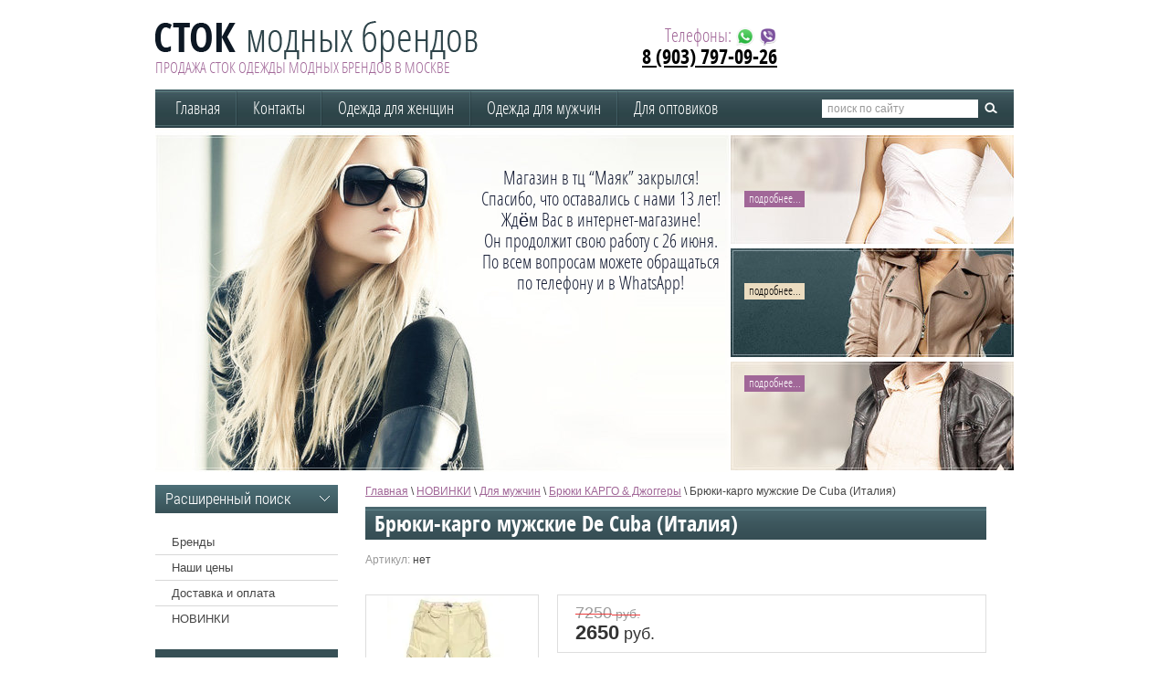

--- FILE ---
content_type: text/html; charset=utf-8
request_url: http://stock495.ru/internet-magazin-2/product/bryuki-kargo-muzhskie-de-cuba-italiya
body_size: 11408
content:
<!doctype html>
<!--[if lt IE 7]> <html class="no-js lt-ie9 lt-ie8 lt-ie7" lang="en"> <![endif]-->
<!--[if IE 7]>    <html class="no-js lt-ie9 lt-ie8" lang="en"> <![endif]-->
<!--[if IE 8]>    <html class="no-js lt-ie9" lang="en"> <![endif]-->
<!--[if gt IE 8]><!--> 
<html class="no-js" lang="en"> <!--<![endif]-->
<head>
<meta name="robots" content="all"/>
<meta http-equiv="Content-Type" content="text/html; charset=UTF-8" />
<meta name="description" content="Брюки-карго мужские De Cuba (Италия)" />
<meta name="keywords" content="Брюки-карго мужские De Cuba (Италия)" />
<meta name="SKYPE_TOOLBAR" content="SKYPE_TOOLBAR_PARSER_COMPATIBLE" />
<title>Брюки-карго мужские De Cuba (Италия)</title>
<link href="/t/v21/images/styles.css" rel="stylesheet" type="text/css" />
<link href="/t/v21/images/styles_articles_tpl.css" rel="stylesheet" type="text/css" />
<meta name="cmsmagazine" content="86368d8963b4f0f96b434aafa426cd49" />

            <!-- 46b9544ffa2e5e73c3c971fe2ede35a5 -->
            <script src='/shared/s3/js/lang/ru.js'></script>
            <script src='/shared/s3/js/common.min.js'></script>
        <link rel='stylesheet' type='text/css' href='/shared/s3/css/calendar.css' /><link rel='stylesheet' type='text/css' href='/shared/highslide-4.1.13/highslide.min.css'/>
<script type='text/javascript' src='/shared/highslide-4.1.13/highslide.packed.js'></script>
<script type='text/javascript'>
hs.graphicsDir = '/shared/highslide-4.1.13/graphics/';
hs.outlineType = null;
hs.showCredits = false;
hs.lang={cssDirection:'ltr',loadingText:'Загрузка...',loadingTitle:'Кликните чтобы отменить',focusTitle:'Нажмите чтобы перенести вперёд',fullExpandTitle:'Увеличить',fullExpandText:'Полноэкранный',previousText:'Предыдущий',previousTitle:'Назад (стрелка влево)',nextText:'Далее',nextTitle:'Далее (стрелка вправо)',moveTitle:'Передвинуть',moveText:'Передвинуть',closeText:'Закрыть',closeTitle:'Закрыть (Esc)',resizeTitle:'Восстановить размер',playText:'Слайд-шоу',playTitle:'Слайд-шоу (пробел)',pauseText:'Пауза',pauseTitle:'Приостановить слайд-шоу (пробел)',number:'Изображение %1/%2',restoreTitle:'Нажмите чтобы посмотреть картинку, используйте мышь для перетаскивания. Используйте клавиши вперёд и назад'};</script>
<link rel="icon" href="/favicon.svg" type="image/svg+xml">

<!--s3_require-->
<link rel="stylesheet" href="/g/basestyle/1.0.1/user/user.css" type="text/css"/>
<link rel="stylesheet" href="/g/basestyle/1.0.1/user/user.blue.css" type="text/css"/>
<script type="text/javascript" src="/g/basestyle/1.0.1/user/user.js" async></script>
<!--/s3_require-->


<script type="text/javascript">hs.transitions = ['expand', 'crossfade'];hs.outlineType = 'rounded-white';hs.fadeInOut = true;hs.dimmingOpacity = 0.75;</script>
<script src="/t/v21/images/modernizr-2.5.3.min.js"></script>
<script type="text/javascript" src="/g/libs/jquery/1.10.2/jquery.min.js"></script>
			
		
		
		
			<link rel="stylesheet" type="text/css" href="/g/shop2v2/default/css/theme.less.css">		
			<script type="text/javascript" src="/g/printme.js"></script>
		<script type="text/javascript" src="/g/shop2v2/default/js/tpl.js"></script>
		<script type="text/javascript" src="/g/shop2v2/default/js/baron.min.js"></script>
		
			<script type="text/javascript" src="/g/shop2v2/default/js/shop2.2.js"></script>
		
	<script type="text/javascript">shop2.init({"productRefs": {"272720102":{"zhenskie_dzhinsy_i_518":{"2502809":["376945702"]}}},"apiHash": {"getPromoProducts":"a599e38c861576a1bde05d5dbec33648","getSearchMatches":"9f0dec0e35d8c22b8c409c0deead73d2","getFolderCustomFields":"8176a536e9192a53f6bab5cbcee23df8","getProductListItem":"1d5b636eb85f19ab70d351535fe07455","cartAddItem":"5b0104585fe2490d81dd323ae4b3d646","cartRemoveItem":"5d1bb39264bf89cbc2609ebe897c8481","cartUpdate":"2eb49d5189d59205aa9d108f6dccedcc","cartRemoveCoupon":"1787ed73bd2b91073606fb4c1e8f5d6d","cartAddCoupon":"e8cc3ab28b19cd4fef48770a73146b3f","deliveryCalc":"dc55bbcffbc5b2ebd9a4cc7c9b056e6b","printOrder":"b85bb9dd3138144b5c69412ab8ca9ebe","cancelOrder":"31caba3585b0b02009bf2ad473e046af","cancelOrderNotify":"aa2f198524025513158a7e4fb26246fe","repeatOrder":"3d87ea52859bef55cb39fd2f828bcd4b","paymentMethods":"caebe092bbaeb88470bf9cdbf2d79b06","compare":"caf5e93cbce1269a50aa2cd0a49b2cd6"},"hash": null,"verId": 547134,"mode": "product","step": "","uri": "/internet-magazin-2","IMAGES_DIR": "/d/","my": {"list_picture_enlarge":true,"accessory":"\u0410\u043a\u0441\u0441\u0435\u0441\u0441\u0443\u0430\u0440\u044b","kit":"\u041a\u043e\u043c\u043f\u043b\u0435\u043a\u0442","recommend":"\u0420\u0435\u043a\u043e\u043c\u0435\u043d\u0434\u0443\u0435\u043c\u044b\u0435","similar":"\u041f\u043e\u0445\u043e\u0436\u0438\u0435","modification":"\u041c\u043e\u0434\u0438\u0444\u0438\u043a\u0430\u0446\u0438\u0438","mode_catalog":true},"shop2_cart_order_payments": 3,"cf_margin_price_enabled": 0,"maps_yandex_key":"","maps_google_key":""});</script>
<style type="text/css">.product-item-thumb {width: 190px;}.product-item-thumb .product-image, .product-item-simple .product-image {height: 190px;width: 190px;}.product-item-thumb .product-amount .amount-title {width: 94px;}.product-item-thumb .product-price {width: 140px;}.shop2-product .product-side-l {width: 188px;}.shop2-product .product-image {height: 188px;width: 188px;}.shop2-product .product-thumbnails li {width: 52px;height: 52px;}</style>
<link href="/t/v21/images/shop2.css" rel="stylesheet" type="text/css" />
<!--[if lt IE 9]>
<script type="text/javascript" src="http://html5shim.googlecode.com/svn/trunk/html5.js" charset="utf-8"></script>
<![endif]-->

</head>
<body>
<div class="site-wrap">
    <header class="site-header">
        <div class="site-logo"><a href="http://stock495.ru"><img src="/t/v21/images/logo.png" alt=""></a></div>
        <div class="site-slogan"><span style="text-transform: uppercase;">продажа сток одежды модных брендов в Москве </span></div>
        <div class="phone-top"><p><span style="font: normal 20px OpenSansCondensedLight, Tahoma, Geneva, sans-serif; color: #a16798;">Телефоны:</span>&nbsp;<img alt="ватсап" src="/thumb/2/n5NfPqO2uJL4xwqlUCYG4g/r/d/vatsap.png" style="border-width: 0px; height: 20px; width: 20px;" title="" /> <img alt="viber" src="/thumb/2/GuDBIdHqHebagxEYcmaiVQ/r/d/viber.png" style="border-width: 0px; height: 20px; width: 20px;" title="" /></p>

<p>&nbsp; &nbsp; &nbsp; &nbsp; &nbsp; &nbsp; &nbsp; <a href="tel:8 (903) 797-09-26">8 (903) 797-09-26</a></p></div>
        <div class="icons"><p style="text-align: justify;">&nbsp;</p>

<p>&nbsp;</p></div>
        <div class="bl-text-top"><p align="center" style="text-align:center; margin-bottom:11px">Магазин в тц &ldquo;Маяк&rdquo; закрылся!<br />
Спасибо, что оставались с нами 13 лет!<br />
Ждём Вас в интернет-магазине!<br />
Он продолжит свою работу с 26 июня.<br />
По всем вопросам можете обращаться по телефону и в WhatsApp!</p>

<h2 align="center" style="text-align: center; margin-bottom: 11px;">&nbsp;</h2>

<h2 align="center" style="text-align: center; margin-bottom: 11px;">&nbsp;</h2>

<h2 align="center" style="text-align: center; margin-bottom: 11px;">&nbsp;</h2></div>
                <nav>
        <ul class="menu-top">
                <li><a href="/" >Главная</a></li>
                <li><a href="/address" >Контакты</a></li>
                <li><a href="/odezhda-dlya-zhenschin" >Одежда для женщин</a></li>
                <li><a href="/odezhda-dlya-muzhchin" >Одежда для мужчин</a></li>
                <li><a href="/dlya-optovikov" >Для оптовиков</a></li>
                </ul>         
        </nav>
                <nav class="site-search-wr">
            <form action="/search" method="get"  class="search-form" >
            <input name="search" type="text" class="search-text" onblur="this.value=this.value==''?'поиск по сайту':this.value" onfocus="this.value=this.value=='поиск по сайту'?'':this.value;" value="поиск по сайту">
            <input type="submit" class="search-button" value="">
            <re-captcha data-captcha="recaptcha"
     data-name="captcha"
     data-sitekey="6LcYvrMcAAAAAKyGWWuW4bP1De41Cn7t3mIjHyNN"
     data-lang="ru"
     data-rsize="invisible"
     data-type="image"
     data-theme="light"></re-captcha></form>
        </nav>
                <div class="bls-top-wr">
                                    <div class="bl-top1">
                <div style="font-size: 20px;"><br />&nbsp;</div>
                <div class="bl-top1-more"><a href="http://stock495.ru/odezhda-dlya-zhenschin">подробнее...</a></div>
            </div>
                                                <div class="bl-top2">
                <div style="font-size: 20px;"><strong>&nbsp;</strong></div>
                <div class="bl-top2-more"><a href="http://stock495.ru/odezhda-dlya-zhenschin">подробнее...</a></div>
            </div>
                                                <div class="bl-top3">
                
                <div class="bl-top3-more"><a href="http://stock495.ru/odezhda-dlya-muzhchin">подробнее...</a></div>
            </div>
                                </div>
            </header>
   	<div class="mainclear">
        <div class="maincontent">
            <div class="bodycontent">
                                    
<div class="site-path" data-url="/internet-magazin-2"><a href="/"><span>Главная</span></a> \ <a href="/internet-magazin-2"><span>НОВИНКИ</span></a> \ <a href="/internet-magazin-2/folder/dlya-muzhchin"><span>Для мужчин</span></a> \ <a href="/internet-magazin-2/folder/bryuki-kargo-dzhoggery"><span>Брюки КАРГО & Джоггеры</span></a> \ <span>Брюки-карго мужские De Cuba (Италия)</span></div>	
                                <h1>Брюки-карго мужские De Cuba (Италия)</h1>	
	<div class="shop2-cookies-disabled shop2-warning hide"></div>
	
	
	
		
							
			
							
			
							
			
		
					


	
					
	
	
					<div class="shop2-product-article"><span>Артикул:</span> нет</div>
	
	
<form
	method="post"
	action="/internet-magazin-2?mode=cart&amp;action=add"
	accept-charset="utf-8"
	class="shop2-product">

	<input type="hidden" name="kind_id" value="376945702"/>
	<input type="hidden" name="product_id" value="272720102"/>
	<input type="hidden" name="meta" value='{&quot;zhenskie_dzhinsy_i_518&quot;:[&quot;2502809&quot;]}'/>

	<div class="product-side-l">
				<div class="product-image">
						<a href="/d/5738ef60-8c4e-4b89-abeb-a13a0c285129.jpg">
				<img src="/thumb/2/fHgzuO2kLHnqfX1DTe-k9g/188r188/d/5738ef60-8c4e-4b89-abeb-a13a0c285129.jpg" alt="Брюки-карго мужские De Cuba (Италия)" title="Брюки-карго мужские De Cuba (Италия)" />
			</a>
			<div class="verticalMiddle"></div>
											</div>
				<div class="product-thumbnails">
			<ul>
																															<li>
						<a href="/d/ce63d828-f17f-4696-b3da-8ccf26ca3969.jpg">
							<img src="/thumb/2/DtskAzrw_bV5yhhJtkuZnA/52r52/d/ce63d828-f17f-4696-b3da-8ccf26ca3969.jpg" alt="Брюки-карго мужские De Cuba (Италия)" title="Брюки-карго мужские De Cuba (Италия)" />
						</a>
						<div class="verticalMiddle"></div>
					</li>
							</ul>
		</div>
		
			</div>
	<div class="product-side-r">
							<div class="form-add">
				<div class="product-price">
						
		
	<div class="price-old "><span>
		<strong>7250</strong>
					руб.			</span></div>

							<div class="price-current">
		<strong>2650</strong> руб.			</div>
				</div>

				
				

				


<input type="hidden" value="Брюки-карго мужские De Cuba (Италия)" name="product_name" />
<input type="hidden" value="https://stock495.ru/internet-magazin-2/product/bryuki-kargo-muzhskie-de-cuba-italiya" name="product_link" />				
																	
								
			</div>
					

					<div class="product-details">
				

 
	
			<div class="product-compare">
			<label>
				<input type="checkbox" value="376945702"/>
				Добавить к сравнению
			</label>
		</div>
		
	
		
		
			<table class="shop2-product-options"><tr class="even"><th>Производитель</th><td><a href="/internet-magazin-2/vendor/de-cuba">De Cuba</a></td></tr><tr class="odd"><th>Размер</th><td><select name="zhenskie_dzhinsy_i_518" class="additional-cart-params"><option value="Размер: 32">32</option></select></td></tr></table>
	
									<div class="yashare">
						<script type="text/javascript" src="//yandex.st/share/share.js" charset="utf-8"></script>
						
						<style type="text/css">
							div.yashare span.b-share a.b-share__handle img,
							div.yashare span.b-share a.b-share__handle span {
								background-image: url("//yandex.st/share/static/b-share-icon.png");
							}
						</style>
						
						<span class="yashare-header">поделиться</span>
						<div class="yashare-auto-init" data-yashareL10n="ru" data-yashareType="none" data-yashareQuickServices="vkontakte,odnoklassniki,moimir,gplus" data-yashareImage="//stock495.ru/d/5738ef60-8c4e-4b89-abeb-a13a0c285129.jpg"></div>
					</div>
								<div class="shop2-clear-container"></div>
			</div>
			</div>
	<div class="shop2-clear-container"></div>
<re-captcha data-captcha="recaptcha"
     data-name="captcha"
     data-sitekey="6LcYvrMcAAAAAKyGWWuW4bP1De41Cn7t3mIjHyNN"
     data-lang="ru"
     data-rsize="invisible"
     data-type="image"
     data-theme="light"></re-captcha></form><!-- Product -->

	



	<div class="shop2-product-data">
					<ul class="shop2-product-tabs">
				<li class="active-tab"><a href="#shop2-tabs-1">Параметры</a></li>
			</ul>

						<div class="shop2-product-desc">
				
								<div class="desc-area active-area" id="shop2-tabs-1">
					<table class="shop2-product-params"><tr class="even"><th>Размер</th><td>32</td></tr></table>
					<div class="shop2-clear-container"></div>
				</div>
				
								
								
				
				
				
			</div><!-- Product Desc -->
		
				<div class="shop2-clear-container"></div>
	</div>

	


		<p><a href="javascript:shop2.back()" class="shop2-btn shop2-btn-back">Назад</a></p>

	


	
	<div class="clear"></div>
            </div>
        </div>
        <aside class="aside-left">

	
	
<div class="shop2-block search-form ">
	<div class="block-title">
		<strong>Расширенный поиск</strong>
		<span>&nbsp;</span>
	</div>
	<div class="block-body">
		<form action="/internet-magazin-2/search" enctype="multipart/form-data">
			<input type="hidden" name="sort_by" value=""/>
			
							<div class="row">
					<div class="row-title">Цена (руб.):</div>
					<label><span>от</span>&nbsp;<input name="s[price][min]" type="text" size="5" class="small" value="" /></label>
					&nbsp;
					<label><span>до</span>&nbsp;<input name="s[price][max]" type="text" size="5" class="small" value="" /></label>
				</div>
			
							<div class="row">
					<label class="row-title" for="shop2-name">Название:</label>
					<input type="text" name="s[name]" size="20" id="shop2-name" value="" />
				</div>
			
							<div class="row">
					<label class="row-title" for="shop2-article">Артикул:</label>
					<input type="text" name="s[article]" id="shop2-article" value="" />
				</div>
			
							<div class="row">
					<label class="row-title" for="shop2-text">Текст:</label>
					<input type="text" name="search_text" size="20" id="shop2-text"  value="" />
				</div>
			
			
							<div class="row">
					<div class="row-title">Выберите категорию:</div>
					<select name="s[folder_id]" id="s[folder_id]">
						<option value="">Все</option>
																																		<option value="154780009" >
									 Для девочек
								</option>
																												<option value="163827609" >
									&raquo; Блузки, рубашки
								</option>
																												<option value="155036209" >
									&raquo; Боди, песочники
								</option>
																												<option value="180012809" >
									&raquo; Болеро
								</option>
																												<option value="155037209" >
									&raquo; Бриджи, шорты
								</option>
																												<option value="163795409" >
									&raquo; Водолазки
								</option>
																												<option value="155128609" >
									&raquo; Джинсы, брюки
								</option>
																												<option value="155129409" >
									&raquo; Кардиганы
								</option>
																												<option value="155036809" >
									&raquo; Комбинезоны
								</option>
																												<option value="155225809" >
									&raquo; Костюмы
								</option>
																												<option value="28746102" >
									&raquo; Купальники, нижнее белье
								</option>
																												<option value="155037809" >
									&raquo; Куртки, пальто, шубки, ветровки, жилетки
								</option>
																												<option value="155032209" >
									&raquo; Лосины, леггинсы
								</option>
																												<option value="163337809" >
									&raquo; Пиджаки
								</option>
																												<option value="155027009" >
									&raquo; Платья, туники, сарафаны
								</option>
																												<option value="155129609" >
									&raquo; Свитера, кофты
								</option>
																												<option value="163295409" >
									&raquo; Спортивные костюмы, брюки
								</option>
																												<option value="155220409" >
									&raquo; Толстовки,свитшоты
								</option>
																												<option value="155035409" >
									&raquo; Футболки, майки, поло, лонгсливы
								</option>
																												<option value="155027609" >
									&raquo; Юбки
								</option>
																												<option value="154779809" >
									 Для мальчиков
								</option>
																												<option value="134840500" >
									&raquo; Аксессуары
								</option>
																												<option value="154952209" >
									&raquo; Боди, комбинезоны
								</option>
																												<option value="154809209" >
									&raquo; Бриджи, шорты
								</option>
																												<option value="154780209" >
									&raquo; Джинсы, брюки
								</option>
																												<option value="155288009" >
									&raquo; Куртки, пальто, ветровки, жилетки
								</option>
																												<option value="156096209" >
									&raquo; Костюмы, пиджаки, жилетки
								</option>
																												<option value="154952409" >
									&raquo; Рубашки
								</option>
																												<option value="155301609" >
									&raquo; Свитера, кардиганы, водолазки
								</option>
																												<option value="163945409" >
									&raquo; Спортивные костюмы, брюки
								</option>
																												<option value="154837409" >
									&raquo; Толстовки, свитшоты
								</option>
																												<option value="154810009" >
									&raquo; Футболки, поло, лонгсливы
								</option>
																												<option value="6735409" >
									 Для женщин
								</option>
																												<option value="93956809" >
									&raquo; Сумки,клатчи,рюкзаки
								</option>
																												<option value="74438209" >
									&raquo; Болеро
								</option>
																												<option value="274287609" >
									&raquo; Боди
								</option>
																												<option value="58734009" >
									&raquo; Блузы,рубашки (с 40 по 48 размер)
								</option>
																												<option value="101629009" >
									&raquo; Блузки,рубашки (с 48 по 62 размер)
								</option>
																												<option value="7283009" >
									&raquo; Брюки (от 40 до 48 размера)
								</option>
																												<option value="104716809" >
									&raquo; Брюки (от 48 до 64  размера)
								</option>
																												<option value="95801609" >
									&raquo; Бриджи, капри, шорты (с 40 по 48 размер)
								</option>
																												<option value="104725809" >
									&raquo; Бриджи,капри (с 48 по 64 размер)
								</option>
																												<option value="97647409" >
									&raquo; Водолазки
								</option>
																												<option value="6740209" >
									&raquo; Джинсы
								</option>
																												<option value="58735809" >
									&raquo; Жилетки
								</option>
																												<option value="7282609" >
									&raquo; Костюмы
								</option>
																												<option value="6744209" >
									&raquo; Кофты ,лонгсливы (с 40 по 48 размер)
								</option>
																												<option value="101594609" >
									&raquo; Кофты,лонгсливы (с 48 по 62 размер)
								</option>
																												<option value="6779409" >
									&raquo; Комбинезоны
								</option>
																												<option value="6761009" >
									&raquo; Куртки, парки, плащи, дубленки, шубки
								</option>
																												<option value="89165009" >
									&raquo; Лосины
								</option>
																												<option value="93573009" >
									&raquo; Обувь
								</option>
																												<option value="6781009" >
									&raquo; Пальто
								</option>
																												<option value="29333409" >
									&raquo; Пиджаки (с 42 по 48 размер)
								</option>
																												<option value="101583409" >
									&raquo; Пиджаки (с 48 по 64 размер)
								</option>
																												<option value="6755009" >
									&raquo; Платья,сарафаны (с 40 по 48 размер)
								</option>
																												<option value="6762409" >
									&raquo; Платья,сарафаны (с 48 по 64 размер)
								</option>
																												<option value="107723409" >
									&raquo; Ремни, платки, шарфы, шапки, перчатки
								</option>
																												<option value="63199809" >
									&raquo; Свадебные и вечерние платья
								</option>
																												<option value="6761609" >
									&raquo; Свитера, кардиганы,пончо
								</option>
																												<option value="101284009" >
									&raquo; Сорочки, пижамы, домашние костюмы
								</option>
																												<option value="35544409" >
									&raquo; Спортивные костюмы,брюки
								</option>
																												<option value="29336209" >
									&raquo; Толстовки,свитшоты
								</option>
																												<option value="6787609" >
									&raquo; Туники(с 40 по 48 размер)
								</option>
																												<option value="101280609" >
									&raquo; Туники (с 48 по 66 размер)
								</option>
																												<option value="96925209" >
									&raquo; Футболки, поло,майки,топы
								</option>
																												<option value="101601609" >
									&raquo; Футболки, поло, майки, топы (с 48 по 62 размер)
								</option>
																												<option value="7281609" >
									&raquo; Юбки
								</option>
																												<option value="123109209" >
									&raquo; Ликвидация (от 250р.)
								</option>
																												<option value="430054409" >
									&raquo; Нижнее белье
								</option>
																												<option value="6735609" >
									 Для мужчин
								</option>
																												<option value="110065009" >
									&raquo; Брюки
								</option>
																												<option value="113044409" >
									&raquo; Брюки КАРГО &amp; Джоггеры
								</option>
																												<option value="6830609" >
									&raquo; Джинсы
								</option>
																												<option value="97439609" >
									&raquo; Жилеты
								</option>
																												<option value="430141609" >
									&raquo; Костюмы
								</option>
																												<option value="6922009" >
									&raquo; Обувь
								</option>
																												<option value="121940809" >
									&raquo; Пальто
								</option>
																												<option value="6777809" >
									&raquo; Парки, куртки,ветровки
								</option>
																												<option value="63200809" >
									&raquo; Пиджаки
								</option>
																												<option value="7311209" >
									&raquo; Поло, футболки, майки, лонгсливы
								</option>
																												<option value="6927209" >
									&raquo; Ремни
								</option>
																												<option value="87387409" >
									&raquo; Рубашки
								</option>
																												<option value="14178209" >
									&raquo; Свитера, кардиганы,водолазки
								</option>
																												<option value="6763009" >
									&raquo; Спортивные костюмы,брюки
								</option>
																												<option value="120885009" >
									&raquo; Сумки
								</option>
																												<option value="6774609" >
									&raquo; Толстовки, свитшоты
								</option>
																												<option value="6764009" >
									&raquo; Шорты
								</option>
																												<option value="113059009" >
									&raquo; Шорты-плавки
								</option>
																												<option value="141845609" >
									&raquo; Шапки,шарфы
								</option>
																		</select>
				</div>

				<div id="shop2_search_custom_fields"></div>
			
						
			
											    <div class="row">
				        <div class="row-title">Новинка:</div>
				            				            <select name="s[flags][2]">
				            <option value="">Все</option>
				            <option value="1">да</option>
				            <option value="0">нет</option>
				        </select>
				    </div>
		    												    <div class="row">
				        <div class="row-title">Спецпредложение:</div>
				            				            <select name="s[flags][1]">
				            <option value="">Все</option>
				            <option value="1">да</option>
				            <option value="0">нет</option>
				        </select>
				    </div>
		    							
			

							<div class="row">
					<div class="row-title">Результатов на странице:</div>
					<select name="s[products_per_page]">
																										<option value="5">5</option>
																				<option value="20">20</option>
																				<option value="35">35</option>
																				<option value="50">50</option>
																				<option value="65">65</option>
																				<option value="80">80</option>
																				<option value="95">95</option>
											</select>
				</div>
			
			<div class="clear-container"></div>
			<div class="row">
				<button type="submit" class="search-btn">Найти</button>
			</div>
		<re-captcha data-captcha="recaptcha"
     data-name="captcha"
     data-sitekey="6LcYvrMcAAAAAKyGWWuW4bP1De41Cn7t3mIjHyNN"
     data-lang="ru"
     data-rsize="invisible"
     data-type="image"
     data-theme="light"></re-captcha></form>
		<div class="clear-container"></div>
	</div>
</div><!-- Search Form --> 

                        <nav>
            <ul class="menu-left">
                                              <li><a href="/stati" >Бренды</a></li>
                                <li><a href="/price" >Наши цены</a></li>
                                <li><a href="/dostavka" >Доставка и оплата</a></li>
                                <li><a href="/internet-magazin-2" >НОВИНКИ</a></li>
                
            </ul>
            </nav>
            

<nav>  
	<ul class="kategor">
								<li><a href="/internet-magazin-2/folder/dlya-devochek"><span class="s1">Для девочек</span></a>
												<ul>
								<li><a href="/internet-magazin-2/folder/bluzki-rubashki">Блузки, рубашки</a>
												</li>
										<li><a href="/internet-magazin-2/folder/bodi-1">Боди, песочники</a>
												</li>
										<li><a href="/internet-magazin-2/folder/bolero-1">Болеро</a>
												</li>
										<li><a href="/internet-magazin-2/folder/bridzhi-shorty-1">Бриджи, шорты</a>
												</li>
										<li><a href="/internet-magazin-2/folder/vodolazki-1">Водолазки</a>
												</li>
										<li><a href="/internet-magazin-2/folder/dzhinsy-bryuki">Джинсы, брюки</a>
												</li>
										<li><a href="/internet-magazin-2/folder/kardigany">Кардиганы</a>
												</li>
										<li><a href="/internet-magazin-2/folder/kombinezony-1">Комбинезоны</a>
												</li>
										<li><a href="/internet-magazin-2/folder/kostyumy-1">Костюмы</a>
												</li>
										<li><a href="/internet-magazin-2/folder/kupalniki-nizhnee-bele">Купальники, нижнее белье</a>
												</li>
										<li><a href="/internet-magazin-2/folder/kurtki-2">Куртки, пальто, шубки, ветровки, жилетки</a>
												</li>
										<li><a href="/internet-magazin-2/folder/losiny-to-be-too-italiya">Лосины, леггинсы</a>
												</li>
										<li><a href="/internet-magazin-2/folder/pidzhaki-2">Пиджаки</a>
												</li>
										<li><a href="/internet-magazin-2/folder/platya-tuniki-sarafany">Платья, туники, сарафаны</a>
												</li>
										<li><a href="/internet-magazin-2/folder/svitera-kofty">Свитера, кофты</a>
												</li>
										<li><a href="/internet-magazin-2/folder/sportivnyye-kostyumy">Спортивные костюмы, брюки</a>
												</li>
										<li><a href="/internet-magazin-2/folder/tolstovki-3">Толстовки,свитшоты</a>
												</li>
										<li><a href="/internet-magazin-2/folder/futbolki-polo-longslivy-1">Футболки, майки, поло, лонгсливы</a>
												</li>
										<li><a href="/internet-magazin-2/folder/yubki-1">Юбки</a>
												</li>
				</ul></li>
										<li><a href="/internet-magazin-2/folder/dlya-malchikov-1"><span class="s1">Для мальчиков</span></a>
												<ul>
								<li><a href="/internet-magazin-2/folder/aksessuary">Аксессуары</a>
												</li>
										<li><a href="/internet-magazin-2/folder/bodi">Боди, комбинезоны</a>
												</li>
										<li><a href="/internet-magazin-2/folder/bridzhi-shorty">Бриджи, шорты</a>
												</li>
										<li><a href="/internet-magazin-2/folder/dzhinsy-2">Джинсы, брюки</a>
												</li>
										<li><a href="/internet-magazin-2/folder/kurtki-3">Куртки, пальто, ветровки, жилетки</a>
												</li>
										<li><a href="/internet-magazin-2/folder/kostyumy-2">Костюмы, пиджаки, жилетки</a>
												</li>
										<li><a href="/internet-magazin-2/folder/rubashki-1">Рубашки</a>
												</li>
										<li><a href="/internet-magazin-2/folder/kofty">Свитера, кардиганы, водолазки</a>
												</li>
										<li><a href="/internet-magazin-2/folder/sportivnyye-kostyumy-bryuki">Спортивные костюмы, брюки</a>
												</li>
										<li><a href="/internet-magazin-2/folder/tolstovki-2">Толстовки, свитшоты</a>
												</li>
										<li><a href="/internet-magazin-2/folder/futbolki-polo-longslivy">Футболки, поло, лонгсливы</a>
												</li>
				</ul></li>
										<li><a href="/internet-magazin-2/folder/dlya-zhenschin"><span class="s1">Для женщин</span></a>
												<ul>
								<li><a href="/internet-magazin-2/folder/sumki">Сумки,клатчи,рюкзаки</a>
												</li>
										<li><a href="/internet-magazin-2/folder/bolero">Болеро</a>
												</li>
										<li><a href="/internet-magazin-2/folder/bodi-2">Боди</a>
												</li>
										<li><a href="/internet-magazin-2/folder/bluzy-rubashki">Блузы,рубашки (с 40 по 48 размер)</a>
												</li>
										<li><a href="/internet-magazin-2/folder/bluzki-rubashki-s-48-po-62-razmer">Блузки,рубашки (с 48 по 62 размер)</a>
												</li>
										<li><a href="/internet-magazin-2/folder/bryuki">Брюки (от 40 до 48 размера)</a>
												</li>
										<li><a href="/internet-magazin-2/folder/bryuki-ot-48-do-64-razmera">Брюки (от 48 до 64  размера)</a>
												</li>
										<li><a href="/internet-magazin-2/folder/bridzhi">Бриджи, капри, шорты (с 40 по 48 размер)</a>
												</li>
										<li><a href="/internet-magazin-2/folder/bridzhi-s-48-po-64-razmer">Бриджи,капри (с 48 по 64 размер)</a>
												</li>
										<li><a href="/internet-magazin-2/folder/vodolazki">Водолазки</a>
												</li>
										<li><a href="/internet-magazin-2/folder/dzhinsy">Джинсы</a>
												</li>
										<li><a href="/internet-magazin-2/folder/zhiletki">Жилетки</a>
												</li>
										<li><a href="/internet-magazin-2/folder/kostyumy">Костюмы</a>
												</li>
										<li><a href="/internet-magazin-2/folder/futbolki-polo-kofty">Кофты ,лонгсливы (с 40 по 48 размер)</a>
												</li>
										<li><a href="/internet-magazin-2/folder/kofty-s-48-po-62-razmer">Кофты,лонгсливы (с 48 по 62 размер)</a>
												</li>
										<li><a href="/internet-magazin-2/folder/kombinezony">Комбинезоны</a>
												</li>
										<li><a href="/internet-magazin-2/folder/kurtki">Куртки, парки, плащи, дубленки, шубки</a>
												</li>
										<li><a href="/internet-magazin-2/folder/losiny">Лосины</a>
												</li>
										<li><a href="/internet-magazin-2/folder/obuv-1">Обувь</a>
												</li>
										<li><a href="/internet-magazin-2/folder/palto">Пальто</a>
												</li>
										<li><a href="/internet-magazin-2/folder/pidzhaki">Пиджаки (с 42 по 48 размер)</a>
												</li>
										<li><a href="/internet-magazin-2/folder/pidzhaki-s-48-po-64-razmer">Пиджаки (с 48 по 64 размер)</a>
												</li>
										<li><a href="/internet-magazin-2/folder/platya-s-40-po-48-razmer">Платья,сарафаны (с 40 по 48 размер)</a>
												</li>
										<li><a href="/internet-magazin-2/folder/platya-s-48-po-56-razmer">Платья,сарафаны (с 48 по 64 размер)</a>
												</li>
										<li><a href="/internet-magazin-2/folder/remni-1">Ремни, платки, шарфы, шапки, перчатки</a>
												</li>
										<li><a href="/internet-magazin-2/folder/svadebnyye-i-vecherniye-plat-ya">Свадебные и вечерние платья</a>
												</li>
										<li><a href="/internet-magazin-2/folder/svitera-kardigany">Свитера, кардиганы,пончо</a>
												</li>
										<li><a href="/internet-magazin-2/folder/sorochki-pizhamy-domashniye-kostyumy">Сорочки, пижамы, домашние костюмы</a>
												</li>
										<li><a href="/internet-magazin-2/folder/sportivnye-kostyumy-1">Спортивные костюмы,брюки</a>
												</li>
										<li><a href="/internet-magazin-2/folder/tolstovki-1">Толстовки,свитшоты</a>
												</li>
										<li><a href="/internet-magazin-2/folder/tuniki">Туники(с 40 по 48 размер)</a>
												</li>
										<li><a href="/internet-magazin-2/folder/tuniki-s-48-po-64r">Туники (с 48 по 66 размер)</a>
												</li>
										<li><a href="/internet-magazin-2/folder/futbolki-polo">Футболки, поло,майки,топы</a>
												</li>
										<li><a href="/internet-magazin-2/folder/futbolki-polo-mayki-topy-s-48-po-62-razmer">Футболки, поло, майки, топы (с 48 по 62 размер)</a>
												</li>
										<li><a href="/internet-magazin-2/folder/yubki">Юбки</a>
												</li>
										<li><a href="/internet-magazin-2/folder/rasprodazha">Ликвидация (от 250р.)</a>
												</li>
										<li><a href="/internet-magazin-2/folder/nizhnee-bele">Нижнее белье</a>
												</li>
				</ul></li>
										<li><a href="/internet-magazin-2/folder/dlya-muzhchin"><span class="s1">Для мужчин</span></a>
												<ul>
								<li><a href="/internet-magazin-2/folder/bryuki-1">Брюки</a>
												</li>
										<li><a href="/internet-magazin-2/folder/bryuki-kargo-dzhoggery">Брюки КАРГО &amp; Джоггеры</a>
												</li>
										<li><a href="/internet-magazin-2/folder/dzhinsy-1">Джинсы</a>
												</li>
										<li><a href="/internet-magazin-2/folder/zhilety">Жилеты</a>
												</li>
										<li><a href="/internet-magazin-2/folder/kostyumy-3">Костюмы</a>
												</li>
										<li><a href="/internet-magazin-2/folder/obuv">Обувь</a>
												</li>
										<li><a href="/internet-magazin-2/folder/palto-1">Пальто</a>
												</li>
										<li><a href="/internet-magazin-2/folder/kurtki-1">Парки, куртки,ветровки</a>
												</li>
										<li><a href="/internet-magazin-2/folder/pidzhaki-1">Пиджаки</a>
												</li>
										<li><a href="/internet-magazin-2/folder/polo-futbolki">Поло, футболки, майки, лонгсливы</a>
												</li>
										<li><a href="/internet-magazin-2/folder/remni">Ремни</a>
												</li>
										<li><a href="/internet-magazin-2/folder/rubashki">Рубашки</a>
												</li>
										<li><a href="/internet-magazin-2/folder/svitera-kardigany-1">Свитера, кардиганы,водолазки</a>
												</li>
										<li><a href="/internet-magazin-2/folder/sportivnye-kostyumy">Спортивные костюмы,брюки</a>
												</li>
										<li><a href="/internet-magazin-2/folder/sumki-1">Сумки</a>
												</li>
										<li><a href="/internet-magazin-2/folder/tolstovki">Толстовки, свитшоты</a>
												</li>
										<li><a href="/internet-magazin-2/folder/shorty">Шорты</a>
												</li>
										<li><a href="/internet-magazin-2/folder/shorty-plavki">Шорты-плавки</a>
												</li>
										<li><a href="/internet-magazin-2/folder/shapki-sharfy">Шапки,шарфы</a>
								</li></ul>
				</li></ul>
			</ul>
</nav>



                        <div class="informers"></div>
        </aside>
		</div>  
                <div class="news-wr">
            <div class="news-name">Новости</div>
            <div class="news-wr-in">
                                                <article class="news-items-wr4">
                    <time class="news-date" datetime="2017-09-18 10:43:04">
                    18
                    <span class="news-date-m">09.2017</span>
                    </time>
                    <div class="news-note">Новое поступление
                    <span class="news-more"><a href="/news/news_post/postupleniye">читать дальше >></a></span>
                    </div>
                </article>
                                                                <article class="news-items-wr4">
                    <time class="news-date" datetime="2016-08-09 18:01:00">
                    09
                    <span class="news-date-m">08.2016</span>
                    </time>
                    <div class="news-note"><p><strong> <img alt="7аб" src="/thumb/2/R1H1F6iCq-uUsnG_A_hzog/r/d/7ab.jpg" style="border-width: 0;" title="" /> </strong></p>
                    <span class="news-more"><a href="/news/news_post/313">читать дальше >></a></span>
                    </div>
                </article>
                                                                <article class="news-items-wr4">
                    <time class="news-date" datetime="2016-04-26 03:03:00">
                    26
                    <span class="news-date-m">04.2016</span>
                    </time>
                    <div class="news-note"><p><span>Новое поступление женской одежды:</span></p>
                    <span class="news-more"><a href="/news/news_post/u-nas-novoye-pstupleniye">читать дальше >></a></span>
                    </div>
                </article>
                                                                <article class="news-items-wr4">
                    <time class="news-date" datetime="2015-12-11 09:14:00">
                    11
                    <span class="news-date-m">12.2015</span>
                    </time>
                    <div class="news-note"><p><span>Новое поступление женской одежды таких фирм как:</span></p>
                    <span class="news-more"><a href="/news/news_post/novoye-postupleniye-2">читать дальше >></a></span>
                    </div>
                </article>
                                                                                <div class="clear"></div>
            </div>
            <div class="all-news"><a href="/news">архив</a> новостей</div>
        </div>
        <div class="clear-footer"></div>
</div>
<footer class="site-footer">
	    <ul class="menu-bottom">
    <li><a href="/" >Главная</a></li><li><a href="/address" >Контакты</a></li><li><a href="/odezhda-dlya-zhenschin" >Одежда для женщин</a></li><li><a href="/odezhda-dlya-muzhchin" >Одежда для мужчин</a></li><li><a href="/dlya-optovikov" >Для оптовиков</a></li>    </ul>     
        <div class="site-name-copyright">
            &copy; 2013 - 2026 СТОК модных брендов
    <div class="site-copyright"><span style='font-size:14px;' class='copyright'><!--noindex--> Создание сайта: <span style="text-decoration:underline; cursor: pointer;" onclick="javascript:window.open('https://megagr'+'oup.ru/base_shop?utm_referrer='+location.hostname)" class="copyright">megagroup.ru</span> <!--/noindex--></span></div>
    </div>
    <div class="counters">
<!--__INFO2026-01-30 00:54:27INFO__-->
</div>	
</footer>
<!--R.D.-->

<!-- assets.bottom -->
<!-- </noscript></script></style> -->
<script src="/my/s3/js/site.min.js?1769681696" ></script>
<script src="/my/s3/js/site/defender.min.js?1769681696" ></script>
<script src="https://cp.onicon.ru/loader/53cb706572d22c94040000cf.js" data-auto async></script>
<script >/*<![CDATA[*/
var megacounter_key="e3d3503769638e58b9158472ce272ff2";
(function(d){
    var s = d.createElement("script");
    s.src = "//counter.megagroup.ru/loader.js?"+new Date().getTime();
    s.async = true;
    d.getElementsByTagName("head")[0].appendChild(s);
})(document);
/*]]>*/</script>
<script >/*<![CDATA[*/
$ite.start({"sid":545592,"vid":547134,"aid":597291,"stid":4,"cp":21,"active":true,"domain":"stock495.ru","lang":"ru","trusted":false,"debug":false,"captcha":3,"onetap":[{"provider":"vkontakte","provider_id":"54403003","code_verifier":"YkmMjDhZjYmMMYzwmzAlkO2ZZMRTGNmVM0JMJ4FlyMI"}]});
/*]]>*/</script>
<!-- /assets.bottom -->
</body>
</html>

--- FILE ---
content_type: text/javascript
request_url: http://counter.megagroup.ru/e3d3503769638e58b9158472ce272ff2.js?r=&s=1280*720*24&u=http%3A%2F%2Fstock495.ru%2Finternet-magazin-2%2Fproduct%2Fbryuki-kargo-muzhskie-de-cuba-italiya&t=%D0%91%D1%80%D1%8E%D0%BA%D0%B8-%D0%BA%D0%B0%D1%80%D0%B3%D0%BE%20%D0%BC%D1%83%D0%B6%D1%81%D0%BA%D0%B8%D0%B5%20De%20Cuba%20(%D0%98%D1%82%D0%B0%D0%BB%D0%B8%D1%8F)&fv=0,0&en=1&rld=0&fr=0&callback=_sntnl1769767803905&1769767803905
body_size: 196
content:
//:1
_sntnl1769767803905({date:"Fri, 30 Jan 2026 10:10:03 GMT", res:"1"})